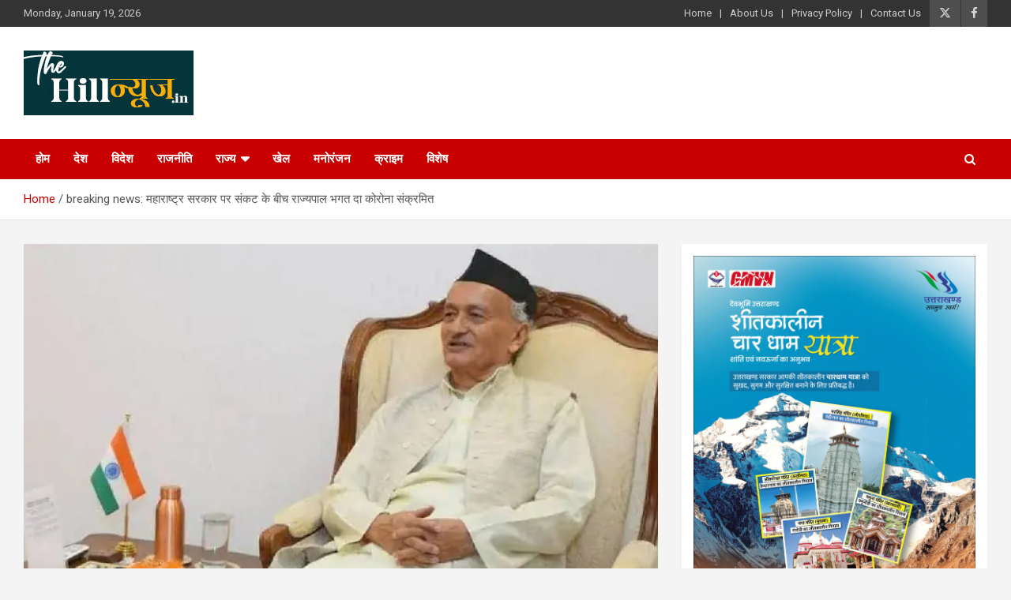

--- FILE ---
content_type: text/html; charset=UTF-8
request_url: https://thehillnews.in/archives/13209
body_size: 15098
content:
<!-- Google tag (gtag.js) -->
<script async src="https://www.googletagmanager.com/gtag/js?id=G-Y482WDCZKG"></script>
<script>
  window.dataLayer = window.dataLayer || [];
  function gtag(){dataLayer.push(arguments);}
  gtag('js', new Date());

  gtag('config', 'G-Y482WDCZKG');
</script>
<!doctype html>
<html lang="en">
<head>
	<meta charset="UTF-8">
	<meta name="viewport" content="width=device-width, initial-scale=1, shrink-to-fit=no">
	<link rel="profile" href="https://gmpg.org/xfn/11">

	<title>breaking news: महाराष्ट्र सरकार पर संकट के बीच राज्यपाल भगत दा कोरोना संक्रमित &#8211; The Hill News</title>
<meta name='robots' content='max-image-preview:large' />
	<style>img:is([sizes="auto" i], [sizes^="auto," i]) { contain-intrinsic-size: 3000px 1500px }</style>
	<link rel='dns-prefetch' href='//platform-api.sharethis.com' />
<link rel='dns-prefetch' href='//stats.wp.com' />
<link rel='dns-prefetch' href='//fonts.googleapis.com' />
<link rel='preconnect' href='//c0.wp.com' />
<link rel="alternate" type="application/rss+xml" title="The Hill News &raquo; Feed" href="https://thehillnews.in/feed" />
<link rel="alternate" type="application/rss+xml" title="The Hill News &raquo; Comments Feed" href="https://thehillnews.in/comments/feed" />
<link rel="alternate" type="application/rss+xml" title="The Hill News &raquo; breaking news: महाराष्ट्र सरकार पर संकट के बीच राज्यपाल भगत दा कोरोना संक्रमित Comments Feed" href="https://thehillnews.in/archives/13209/feed" />
<script type="text/javascript">
/* <![CDATA[ */
window._wpemojiSettings = {"baseUrl":"https:\/\/s.w.org\/images\/core\/emoji\/16.0.1\/72x72\/","ext":".png","svgUrl":"https:\/\/s.w.org\/images\/core\/emoji\/16.0.1\/svg\/","svgExt":".svg","source":{"concatemoji":"https:\/\/thehillnews.in\/wp-includes\/js\/wp-emoji-release.min.js?ver=6.8.3"}};
/*! This file is auto-generated */
!function(s,n){var o,i,e;function c(e){try{var t={supportTests:e,timestamp:(new Date).valueOf()};sessionStorage.setItem(o,JSON.stringify(t))}catch(e){}}function p(e,t,n){e.clearRect(0,0,e.canvas.width,e.canvas.height),e.fillText(t,0,0);var t=new Uint32Array(e.getImageData(0,0,e.canvas.width,e.canvas.height).data),a=(e.clearRect(0,0,e.canvas.width,e.canvas.height),e.fillText(n,0,0),new Uint32Array(e.getImageData(0,0,e.canvas.width,e.canvas.height).data));return t.every(function(e,t){return e===a[t]})}function u(e,t){e.clearRect(0,0,e.canvas.width,e.canvas.height),e.fillText(t,0,0);for(var n=e.getImageData(16,16,1,1),a=0;a<n.data.length;a++)if(0!==n.data[a])return!1;return!0}function f(e,t,n,a){switch(t){case"flag":return n(e,"\ud83c\udff3\ufe0f\u200d\u26a7\ufe0f","\ud83c\udff3\ufe0f\u200b\u26a7\ufe0f")?!1:!n(e,"\ud83c\udde8\ud83c\uddf6","\ud83c\udde8\u200b\ud83c\uddf6")&&!n(e,"\ud83c\udff4\udb40\udc67\udb40\udc62\udb40\udc65\udb40\udc6e\udb40\udc67\udb40\udc7f","\ud83c\udff4\u200b\udb40\udc67\u200b\udb40\udc62\u200b\udb40\udc65\u200b\udb40\udc6e\u200b\udb40\udc67\u200b\udb40\udc7f");case"emoji":return!a(e,"\ud83e\udedf")}return!1}function g(e,t,n,a){var r="undefined"!=typeof WorkerGlobalScope&&self instanceof WorkerGlobalScope?new OffscreenCanvas(300,150):s.createElement("canvas"),o=r.getContext("2d",{willReadFrequently:!0}),i=(o.textBaseline="top",o.font="600 32px Arial",{});return e.forEach(function(e){i[e]=t(o,e,n,a)}),i}function t(e){var t=s.createElement("script");t.src=e,t.defer=!0,s.head.appendChild(t)}"undefined"!=typeof Promise&&(o="wpEmojiSettingsSupports",i=["flag","emoji"],n.supports={everything:!0,everythingExceptFlag:!0},e=new Promise(function(e){s.addEventListener("DOMContentLoaded",e,{once:!0})}),new Promise(function(t){var n=function(){try{var e=JSON.parse(sessionStorage.getItem(o));if("object"==typeof e&&"number"==typeof e.timestamp&&(new Date).valueOf()<e.timestamp+604800&&"object"==typeof e.supportTests)return e.supportTests}catch(e){}return null}();if(!n){if("undefined"!=typeof Worker&&"undefined"!=typeof OffscreenCanvas&&"undefined"!=typeof URL&&URL.createObjectURL&&"undefined"!=typeof Blob)try{var e="postMessage("+g.toString()+"("+[JSON.stringify(i),f.toString(),p.toString(),u.toString()].join(",")+"));",a=new Blob([e],{type:"text/javascript"}),r=new Worker(URL.createObjectURL(a),{name:"wpTestEmojiSupports"});return void(r.onmessage=function(e){c(n=e.data),r.terminate(),t(n)})}catch(e){}c(n=g(i,f,p,u))}t(n)}).then(function(e){for(var t in e)n.supports[t]=e[t],n.supports.everything=n.supports.everything&&n.supports[t],"flag"!==t&&(n.supports.everythingExceptFlag=n.supports.everythingExceptFlag&&n.supports[t]);n.supports.everythingExceptFlag=n.supports.everythingExceptFlag&&!n.supports.flag,n.DOMReady=!1,n.readyCallback=function(){n.DOMReady=!0}}).then(function(){return e}).then(function(){var e;n.supports.everything||(n.readyCallback(),(e=n.source||{}).concatemoji?t(e.concatemoji):e.wpemoji&&e.twemoji&&(t(e.twemoji),t(e.wpemoji)))}))}((window,document),window._wpemojiSettings);
/* ]]> */
</script>
<style id='wp-emoji-styles-inline-css' type='text/css'>

	img.wp-smiley, img.emoji {
		display: inline !important;
		border: none !important;
		box-shadow: none !important;
		height: 1em !important;
		width: 1em !important;
		margin: 0 0.07em !important;
		vertical-align: -0.1em !important;
		background: none !important;
		padding: 0 !important;
	}
</style>
<link rel='stylesheet' id='wp-block-library-css' href='https://c0.wp.com/c/6.8.3/wp-includes/css/dist/block-library/style.min.css' type='text/css' media='all' />
<style id='classic-theme-styles-inline-css' type='text/css'>
/*! This file is auto-generated */
.wp-block-button__link{color:#fff;background-color:#32373c;border-radius:9999px;box-shadow:none;text-decoration:none;padding:calc(.667em + 2px) calc(1.333em + 2px);font-size:1.125em}.wp-block-file__button{background:#32373c;color:#fff;text-decoration:none}
</style>
<link rel='stylesheet' id='mediaelement-css' href='https://c0.wp.com/c/6.8.3/wp-includes/js/mediaelement/mediaelementplayer-legacy.min.css' type='text/css' media='all' />
<link rel='stylesheet' id='wp-mediaelement-css' href='https://c0.wp.com/c/6.8.3/wp-includes/js/mediaelement/wp-mediaelement.min.css' type='text/css' media='all' />
<style id='jetpack-sharing-buttons-style-inline-css' type='text/css'>
.jetpack-sharing-buttons__services-list{display:flex;flex-direction:row;flex-wrap:wrap;gap:0;list-style-type:none;margin:5px;padding:0}.jetpack-sharing-buttons__services-list.has-small-icon-size{font-size:12px}.jetpack-sharing-buttons__services-list.has-normal-icon-size{font-size:16px}.jetpack-sharing-buttons__services-list.has-large-icon-size{font-size:24px}.jetpack-sharing-buttons__services-list.has-huge-icon-size{font-size:36px}@media print{.jetpack-sharing-buttons__services-list{display:none!important}}.editor-styles-wrapper .wp-block-jetpack-sharing-buttons{gap:0;padding-inline-start:0}ul.jetpack-sharing-buttons__services-list.has-background{padding:1.25em 2.375em}
</style>
<style id='global-styles-inline-css' type='text/css'>
:root{--wp--preset--aspect-ratio--square: 1;--wp--preset--aspect-ratio--4-3: 4/3;--wp--preset--aspect-ratio--3-4: 3/4;--wp--preset--aspect-ratio--3-2: 3/2;--wp--preset--aspect-ratio--2-3: 2/3;--wp--preset--aspect-ratio--16-9: 16/9;--wp--preset--aspect-ratio--9-16: 9/16;--wp--preset--color--black: #000000;--wp--preset--color--cyan-bluish-gray: #abb8c3;--wp--preset--color--white: #ffffff;--wp--preset--color--pale-pink: #f78da7;--wp--preset--color--vivid-red: #cf2e2e;--wp--preset--color--luminous-vivid-orange: #ff6900;--wp--preset--color--luminous-vivid-amber: #fcb900;--wp--preset--color--light-green-cyan: #7bdcb5;--wp--preset--color--vivid-green-cyan: #00d084;--wp--preset--color--pale-cyan-blue: #8ed1fc;--wp--preset--color--vivid-cyan-blue: #0693e3;--wp--preset--color--vivid-purple: #9b51e0;--wp--preset--gradient--vivid-cyan-blue-to-vivid-purple: linear-gradient(135deg,rgba(6,147,227,1) 0%,rgb(155,81,224) 100%);--wp--preset--gradient--light-green-cyan-to-vivid-green-cyan: linear-gradient(135deg,rgb(122,220,180) 0%,rgb(0,208,130) 100%);--wp--preset--gradient--luminous-vivid-amber-to-luminous-vivid-orange: linear-gradient(135deg,rgba(252,185,0,1) 0%,rgba(255,105,0,1) 100%);--wp--preset--gradient--luminous-vivid-orange-to-vivid-red: linear-gradient(135deg,rgba(255,105,0,1) 0%,rgb(207,46,46) 100%);--wp--preset--gradient--very-light-gray-to-cyan-bluish-gray: linear-gradient(135deg,rgb(238,238,238) 0%,rgb(169,184,195) 100%);--wp--preset--gradient--cool-to-warm-spectrum: linear-gradient(135deg,rgb(74,234,220) 0%,rgb(151,120,209) 20%,rgb(207,42,186) 40%,rgb(238,44,130) 60%,rgb(251,105,98) 80%,rgb(254,248,76) 100%);--wp--preset--gradient--blush-light-purple: linear-gradient(135deg,rgb(255,206,236) 0%,rgb(152,150,240) 100%);--wp--preset--gradient--blush-bordeaux: linear-gradient(135deg,rgb(254,205,165) 0%,rgb(254,45,45) 50%,rgb(107,0,62) 100%);--wp--preset--gradient--luminous-dusk: linear-gradient(135deg,rgb(255,203,112) 0%,rgb(199,81,192) 50%,rgb(65,88,208) 100%);--wp--preset--gradient--pale-ocean: linear-gradient(135deg,rgb(255,245,203) 0%,rgb(182,227,212) 50%,rgb(51,167,181) 100%);--wp--preset--gradient--electric-grass: linear-gradient(135deg,rgb(202,248,128) 0%,rgb(113,206,126) 100%);--wp--preset--gradient--midnight: linear-gradient(135deg,rgb(2,3,129) 0%,rgb(40,116,252) 100%);--wp--preset--font-size--small: 13px;--wp--preset--font-size--medium: 20px;--wp--preset--font-size--large: 36px;--wp--preset--font-size--x-large: 42px;--wp--preset--spacing--20: 0.44rem;--wp--preset--spacing--30: 0.67rem;--wp--preset--spacing--40: 1rem;--wp--preset--spacing--50: 1.5rem;--wp--preset--spacing--60: 2.25rem;--wp--preset--spacing--70: 3.38rem;--wp--preset--spacing--80: 5.06rem;--wp--preset--shadow--natural: 6px 6px 9px rgba(0, 0, 0, 0.2);--wp--preset--shadow--deep: 12px 12px 50px rgba(0, 0, 0, 0.4);--wp--preset--shadow--sharp: 6px 6px 0px rgba(0, 0, 0, 0.2);--wp--preset--shadow--outlined: 6px 6px 0px -3px rgba(255, 255, 255, 1), 6px 6px rgba(0, 0, 0, 1);--wp--preset--shadow--crisp: 6px 6px 0px rgba(0, 0, 0, 1);}:where(.is-layout-flex){gap: 0.5em;}:where(.is-layout-grid){gap: 0.5em;}body .is-layout-flex{display: flex;}.is-layout-flex{flex-wrap: wrap;align-items: center;}.is-layout-flex > :is(*, div){margin: 0;}body .is-layout-grid{display: grid;}.is-layout-grid > :is(*, div){margin: 0;}:where(.wp-block-columns.is-layout-flex){gap: 2em;}:where(.wp-block-columns.is-layout-grid){gap: 2em;}:where(.wp-block-post-template.is-layout-flex){gap: 1.25em;}:where(.wp-block-post-template.is-layout-grid){gap: 1.25em;}.has-black-color{color: var(--wp--preset--color--black) !important;}.has-cyan-bluish-gray-color{color: var(--wp--preset--color--cyan-bluish-gray) !important;}.has-white-color{color: var(--wp--preset--color--white) !important;}.has-pale-pink-color{color: var(--wp--preset--color--pale-pink) !important;}.has-vivid-red-color{color: var(--wp--preset--color--vivid-red) !important;}.has-luminous-vivid-orange-color{color: var(--wp--preset--color--luminous-vivid-orange) !important;}.has-luminous-vivid-amber-color{color: var(--wp--preset--color--luminous-vivid-amber) !important;}.has-light-green-cyan-color{color: var(--wp--preset--color--light-green-cyan) !important;}.has-vivid-green-cyan-color{color: var(--wp--preset--color--vivid-green-cyan) !important;}.has-pale-cyan-blue-color{color: var(--wp--preset--color--pale-cyan-blue) !important;}.has-vivid-cyan-blue-color{color: var(--wp--preset--color--vivid-cyan-blue) !important;}.has-vivid-purple-color{color: var(--wp--preset--color--vivid-purple) !important;}.has-black-background-color{background-color: var(--wp--preset--color--black) !important;}.has-cyan-bluish-gray-background-color{background-color: var(--wp--preset--color--cyan-bluish-gray) !important;}.has-white-background-color{background-color: var(--wp--preset--color--white) !important;}.has-pale-pink-background-color{background-color: var(--wp--preset--color--pale-pink) !important;}.has-vivid-red-background-color{background-color: var(--wp--preset--color--vivid-red) !important;}.has-luminous-vivid-orange-background-color{background-color: var(--wp--preset--color--luminous-vivid-orange) !important;}.has-luminous-vivid-amber-background-color{background-color: var(--wp--preset--color--luminous-vivid-amber) !important;}.has-light-green-cyan-background-color{background-color: var(--wp--preset--color--light-green-cyan) !important;}.has-vivid-green-cyan-background-color{background-color: var(--wp--preset--color--vivid-green-cyan) !important;}.has-pale-cyan-blue-background-color{background-color: var(--wp--preset--color--pale-cyan-blue) !important;}.has-vivid-cyan-blue-background-color{background-color: var(--wp--preset--color--vivid-cyan-blue) !important;}.has-vivid-purple-background-color{background-color: var(--wp--preset--color--vivid-purple) !important;}.has-black-border-color{border-color: var(--wp--preset--color--black) !important;}.has-cyan-bluish-gray-border-color{border-color: var(--wp--preset--color--cyan-bluish-gray) !important;}.has-white-border-color{border-color: var(--wp--preset--color--white) !important;}.has-pale-pink-border-color{border-color: var(--wp--preset--color--pale-pink) !important;}.has-vivid-red-border-color{border-color: var(--wp--preset--color--vivid-red) !important;}.has-luminous-vivid-orange-border-color{border-color: var(--wp--preset--color--luminous-vivid-orange) !important;}.has-luminous-vivid-amber-border-color{border-color: var(--wp--preset--color--luminous-vivid-amber) !important;}.has-light-green-cyan-border-color{border-color: var(--wp--preset--color--light-green-cyan) !important;}.has-vivid-green-cyan-border-color{border-color: var(--wp--preset--color--vivid-green-cyan) !important;}.has-pale-cyan-blue-border-color{border-color: var(--wp--preset--color--pale-cyan-blue) !important;}.has-vivid-cyan-blue-border-color{border-color: var(--wp--preset--color--vivid-cyan-blue) !important;}.has-vivid-purple-border-color{border-color: var(--wp--preset--color--vivid-purple) !important;}.has-vivid-cyan-blue-to-vivid-purple-gradient-background{background: var(--wp--preset--gradient--vivid-cyan-blue-to-vivid-purple) !important;}.has-light-green-cyan-to-vivid-green-cyan-gradient-background{background: var(--wp--preset--gradient--light-green-cyan-to-vivid-green-cyan) !important;}.has-luminous-vivid-amber-to-luminous-vivid-orange-gradient-background{background: var(--wp--preset--gradient--luminous-vivid-amber-to-luminous-vivid-orange) !important;}.has-luminous-vivid-orange-to-vivid-red-gradient-background{background: var(--wp--preset--gradient--luminous-vivid-orange-to-vivid-red) !important;}.has-very-light-gray-to-cyan-bluish-gray-gradient-background{background: var(--wp--preset--gradient--very-light-gray-to-cyan-bluish-gray) !important;}.has-cool-to-warm-spectrum-gradient-background{background: var(--wp--preset--gradient--cool-to-warm-spectrum) !important;}.has-blush-light-purple-gradient-background{background: var(--wp--preset--gradient--blush-light-purple) !important;}.has-blush-bordeaux-gradient-background{background: var(--wp--preset--gradient--blush-bordeaux) !important;}.has-luminous-dusk-gradient-background{background: var(--wp--preset--gradient--luminous-dusk) !important;}.has-pale-ocean-gradient-background{background: var(--wp--preset--gradient--pale-ocean) !important;}.has-electric-grass-gradient-background{background: var(--wp--preset--gradient--electric-grass) !important;}.has-midnight-gradient-background{background: var(--wp--preset--gradient--midnight) !important;}.has-small-font-size{font-size: var(--wp--preset--font-size--small) !important;}.has-medium-font-size{font-size: var(--wp--preset--font-size--medium) !important;}.has-large-font-size{font-size: var(--wp--preset--font-size--large) !important;}.has-x-large-font-size{font-size: var(--wp--preset--font-size--x-large) !important;}
:where(.wp-block-post-template.is-layout-flex){gap: 1.25em;}:where(.wp-block-post-template.is-layout-grid){gap: 1.25em;}
:where(.wp-block-columns.is-layout-flex){gap: 2em;}:where(.wp-block-columns.is-layout-grid){gap: 2em;}
:root :where(.wp-block-pullquote){font-size: 1.5em;line-height: 1.6;}
</style>
<link rel='stylesheet' id='pj-news-ticker-css' href='https://thehillnews.in/wp-content/plugins/pj-news-ticker/public/css/pj-news-ticker.css?ver=1.9.8' type='text/css' media='all' />
<link rel='stylesheet' id='share-this-share-buttons-sticky-css' href='https://thehillnews.in/wp-content/plugins/sharethis-share-buttons/css/mu-style.css?ver=1755259365' type='text/css' media='all' />
<link rel='stylesheet' id='ssb-front-css-css' href='https://thehillnews.in/wp-content/plugins/simple-social-buttons/assets/css/front.css?ver=6.2.0' type='text/css' media='all' />
<link rel='stylesheet' id='bootstrap-style-css' href='https://thehillnews.in/wp-content/themes/newscard/assets/library/bootstrap/css/bootstrap.min.css?ver=4.0.0' type='text/css' media='all' />
<link rel='stylesheet' id='font-awesome-style-css' href='https://thehillnews.in/wp-content/themes/newscard/assets/library/font-awesome/css/all.min.css?ver=6.8.3' type='text/css' media='all' />
<link rel='stylesheet' id='newscard-google-fonts-css' href='//fonts.googleapis.com/css?family=Roboto%3A100%2C300%2C300i%2C400%2C400i%2C500%2C500i%2C700%2C700i&#038;ver=6.8.3' type='text/css' media='all' />
<link rel='stylesheet' id='newscard-style-css' href='https://thehillnews.in/wp-content/themes/newscard/style.css?ver=6.8.3' type='text/css' media='all' />
<link rel='stylesheet' id='jannah-extensions-shortcodes-styles-css' href='https://thehillnews.in/wp-content/plugins/jannah-extensions/shortcodes/assets/style.css?ver=6.8.3' type='text/css' media='all' />
<script type="text/javascript" src="https://c0.wp.com/c/6.8.3/wp-includes/js/jquery/jquery.min.js" id="jquery-core-js"></script>
<script type="text/javascript" src="https://c0.wp.com/c/6.8.3/wp-includes/js/jquery/jquery-migrate.min.js" id="jquery-migrate-js"></script>
<script type="text/javascript" id="jquery-js-after">
/* <![CDATA[ */
jQuery(document).ready(function() {
	jQuery(".aefc14a903ec6c068399fa65adde72c2").click(function() {
		jQuery.post(
			"https://thehillnews.in/wp-admin/admin-ajax.php", {
				"action": "quick_adsense_onpost_ad_click",
				"quick_adsense_onpost_ad_index": jQuery(this).attr("data-index"),
				"quick_adsense_nonce": "7a6fd1c7d6",
			}, function(response) { }
		);
	});
});
/* ]]> */
</script>
<script type="text/javascript" src="https://thehillnews.in/wp-content/plugins/pj-news-ticker/public/js/pj-news-ticker.js?ver=1.9.8" id="pj-news-ticker-js"></script>
<script type="text/javascript" src="//platform-api.sharethis.com/js/sharethis.js?ver=2.3.6#property=680f58c8bc16930012086041&amp;product=-buttons&amp;source=sharethis-share-buttons-wordpress" id="share-this-share-buttons-mu-js"></script>
<!--[if lt IE 9]>
<script type="text/javascript" src="https://thehillnews.in/wp-content/themes/newscard/assets/js/html5.js?ver=3.7.3" id="html5-js"></script>
<![endif]-->
<link rel="https://api.w.org/" href="https://thehillnews.in/wp-json/" /><link rel="alternate" title="JSON" type="application/json" href="https://thehillnews.in/wp-json/wp/v2/posts/13209" /><link rel="EditURI" type="application/rsd+xml" title="RSD" href="https://thehillnews.in/xmlrpc.php?rsd" />
<meta name="generator" content="WordPress 6.8.3" />
<link rel="canonical" href="https://thehillnews.in/archives/13209" />
<link rel='shortlink' href='https://thehillnews.in/?p=13209' />
<link rel="alternate" title="oEmbed (JSON)" type="application/json+oembed" href="https://thehillnews.in/wp-json/oembed/1.0/embed?url=https%3A%2F%2Fthehillnews.in%2Farchives%2F13209" />
<link rel="alternate" title="oEmbed (XML)" type="text/xml+oembed" href="https://thehillnews.in/wp-json/oembed/1.0/embed?url=https%3A%2F%2Fthehillnews.in%2Farchives%2F13209&#038;format=xml" />
 <style media="screen">

		.simplesocialbuttons.simplesocialbuttons_inline .ssb-fb-like, .simplesocialbuttons.simplesocialbuttons_inline amp-facebook-like {
	  margin: ;
	}
		 /*inline margin*/
	
		.simplesocialbuttons.simplesocialbuttons_inline.simplesocial-simple-round button{
	  margin: ;
	}
	
	
	
	
	
			 /*margin-digbar*/

	
	
	
	
	
	
	
</style>

<!-- Open Graph Meta Tags generated by Simple Social Buttons 6.2.0 -->
<meta property="og:title" content="breaking news: महाराष्ट्र सरकार पर संकट के बीच राज्यपाल भगत दा कोरोना संक्रमित - The Hill News" />
<meta property="og:type" content="article" />
<meta property="og:description" content="&#2342;&#2375;&#2361;&#2352;&#2366;&#2342;&#2370;&#2344;&#2404;&nbsp; &#2313;&#2340;&#2381;&#2340;&#2352;&#2366;&#2326;&#2306;&#2337; &#2325;&#2375; &#2346;&#2370;&#2352;&#2381;&#2357; &#2360;&#2368;&#2319;&#2350; &#2324;&#2352; &#2350;&#2361;&#2366;&#2352;&#2366;&#2359;&#2381;&#2335;&#2381;&#2352; &#2325;&#2375; &#2352;&#2366;&#2332;&#2381;&#2351;&#2346;&#2366;&#2354; &#2349;&#2327;&#2340; &#2360;&#2367;&#2306;&#2361; &#2325;&#2379;&#2358;&#2381;&#2351;&#2366;&#2352;&#2368; &#2309;&#2360;&#2381;&#2346;&#2340;&#2366;&#2354; &#2350;&#2375;&#2306; &#2349;&#2352;&#2381;&#2340;&#2368; &#2313;&#2344;&#2350;&#2375; &#2325;&#2379;&#2352;&#2379;&#2344;&#2366; &#2325;&#2375; &#2354;&#2325;&#2381;&#2359;&#2339; &#2350;&#2367;&#2354;&#2375; &#2320;&#2360;&#2375; &#2361;&#2366;&#2354;&#2366;&#2306;&#2325;&#2367; &#2319;&#2361;&#2340;&#2367;&#2351;&#2366;&#2340;&#2344; &#2313;&#2344;&#2381;&#2361;&#2375;&#2306; &#2309;&#2360;&#2381;&#2346;&#2340;&#2366;&#2354; &#2350;&#2375;&#2306; &#2349;&#2352;&#2381;&#2340;&#2368; &#2325;&#2352;&#2366;&#2351;&#2366; &#2327;&#2351;&#2366; &#2361;&#2376;&#2306;&#2404; &#2350;&#2361;&#2366;&#2352;&#2366;&#2359;&#2381;&#2335;&#2381;&#2352; &#2350;&#2375;&#2306; &#2358;&#2367;&#2357;&#2360;&#2375;&#2357;&#2366;, &#2325;&#2366;&#2306;&#2327;&#2381;&#2352;&#2375;&#2360; &#2324;&#2352; &#2319;&#2344;&#2360;&#2368;&#2346;&#2368; &#2327;&#2336;&#2348;&#2306;&#2343;&#2344; &#2357;&#2366;&#2354;&#2368; &#2360;&#2352;&#2325;&#2366;&#2352; &#2346;&#2352; &#2360;&#2306;&#2325;&#2335; &#2325;&#2375; &#2348;&#2366;&#2342;&#2354; &#2350;&#2306;&#2337;&#2352;&#2366; &#2352;&#2361;&#2375; &#2361;&#2376;&#2306;&#2404; &#2358;&#2367;&#2357;&#2360;&#2375;&#2344;&#2366; &#2344;&#2375; &#2360;&#2352;&#2325;&#2366;&#2352; &#2349;&#2306;&#2327; &#2325;&#2352;&#2344;&#2375; &#2325;&#2375; &#2360;&#2306;&#2325;&#2375;&#2340; &#2342;&#2375; &#2342;&#2367;&#2351;&#2375; &#2361;&#2376;&#2306;&#2404; &#2311;&#2360; &#2348;&#2368;&#2330; &#2352;&#2366;&#2332;&#2381;&#2351;&#2346;&#2366;&#2354; &#2325;&#2366;&hellip;" />
<meta property="og:url" content="https://thehillnews.in/archives/13209" />
<meta property="og:site_name" content="The Hill News" />
<meta property="og:image" content="https://thehillnews.in/wp-content/uploads/2022/06/images-61.webp" />
<meta name="twitter:card" content="summary_large_image" />
<meta name="twitter:description" content="&#2342;&#2375;&#2361;&#2352;&#2366;&#2342;&#2370;&#2344;&#2404;&nbsp; &#2313;&#2340;&#2381;&#2340;&#2352;&#2366;&#2326;&#2306;&#2337; &#2325;&#2375; &#2346;&#2370;&#2352;&#2381;&#2357; &#2360;&#2368;&#2319;&#2350; &#2324;&#2352; &#2350;&#2361;&#2366;&#2352;&#2366;&#2359;&#2381;&#2335;&#2381;&#2352; &#2325;&#2375; &#2352;&#2366;&#2332;&#2381;&#2351;&#2346;&#2366;&#2354; &#2349;&#2327;&#2340; &#2360;&#2367;&#2306;&#2361; &#2325;&#2379;&#2358;&#2381;&#2351;&#2366;&#2352;&#2368; &#2309;&#2360;&#2381;&#2346;&#2340;&#2366;&#2354; &#2350;&#2375;&#2306; &#2349;&#2352;&#2381;&#2340;&#2368; &#2313;&#2344;&#2350;&#2375; &#2325;&#2379;&#2352;&#2379;&#2344;&#2366; &#2325;&#2375; &#2354;&#2325;&#2381;&#2359;&#2339; &#2350;&#2367;&#2354;&#2375; &#2320;&#2360;&#2375; &#2361;&#2366;&#2354;&#2366;&#2306;&#2325;&#2367; &#2319;&#2361;&#2340;&#2367;&#2351;&#2366;&#2340;&#2344; &#2313;&#2344;&#2381;&#2361;&#2375;&#2306; &#2309;&#2360;&#2381;&#2346;&#2340;&#2366;&#2354; &#2350;&#2375;&#2306; &#2349;&#2352;&#2381;&#2340;&#2368; &#2325;&#2352;&#2366;&#2351;&#2366; &#2327;&#2351;&#2366; &#2361;&#2376;&#2306;&#2404; &#2350;&#2361;&#2366;&#2352;&#2366;&#2359;&#2381;&#2335;&#2381;&#2352; &#2350;&#2375;&#2306; &#2358;&#2367;&#2357;&#2360;&#2375;&#2357;&#2366;, &#2325;&#2366;&#2306;&#2327;&#2381;&#2352;&#2375;&#2360; &#2324;&#2352; &#2319;&#2344;&#2360;&#2368;&#2346;&#2368; &#2327;&#2336;&#2348;&#2306;&#2343;&#2344; &#2357;&#2366;&#2354;&#2368; &#2360;&#2352;&#2325;&#2366;&#2352; &#2346;&#2352; &#2360;&#2306;&#2325;&#2335; &#2325;&#2375; &#2348;&#2366;&#2342;&#2354; &#2350;&#2306;&#2337;&#2352;&#2366; &#2352;&#2361;&#2375; &#2361;&#2376;&#2306;&#2404; &#2358;&#2367;&#2357;&#2360;&#2375;&#2344;&#2366; &#2344;&#2375; &#2360;&#2352;&#2325;&#2366;&#2352; &#2349;&#2306;&#2327; &#2325;&#2352;&#2344;&#2375; &#2325;&#2375; &#2360;&#2306;&#2325;&#2375;&#2340; &#2342;&#2375; &#2342;&#2367;&#2351;&#2375; &#2361;&#2376;&#2306;&#2404; &#2311;&#2360; &#2348;&#2368;&#2330; &#2352;&#2366;&#2332;&#2381;&#2351;&#2346;&#2366;&#2354; &#2325;&#2366;&hellip;" />
<meta name="twitter:title" content="breaking news: महाराष्ट्र सरकार पर संकट के बीच राज्यपाल भगत दा कोरोना संक्रमित - The Hill News" />
<meta property="twitter:image" content="https://thehillnews.in/wp-content/uploads/2022/06/images-61.webp" />
	<style>img#wpstats{display:none}</style>
		<link rel="pingback" href="https://thehillnews.in/xmlrpc.php">      <meta name="onesignal" content="wordpress-plugin"/>
            <script>

      window.OneSignalDeferred = window.OneSignalDeferred || [];

      OneSignalDeferred.push(function(OneSignal) {
        var oneSignal_options = {};
        window._oneSignalInitOptions = oneSignal_options;

        oneSignal_options['serviceWorkerParam'] = { scope: '/wp-content/plugins/onesignal-free-web-push-notifications/sdk_files/push/onesignal/' };
oneSignal_options['serviceWorkerPath'] = 'OneSignalSDKWorker.js';

        OneSignal.Notifications.setDefaultUrl("https://thehillnews.in");

        oneSignal_options['wordpress'] = true;
oneSignal_options['appId'] = '35e2aa56-d0e5-44bf-b175-4624f0502cd0';
oneSignal_options['allowLocalhostAsSecureOrigin'] = true;
oneSignal_options['welcomeNotification'] = { };
oneSignal_options['welcomeNotification']['title'] = "";
oneSignal_options['welcomeNotification']['message'] = "";
oneSignal_options['path'] = "https://thehillnews.in/wp-content/plugins/onesignal-free-web-push-notifications/sdk_files/";
oneSignal_options['promptOptions'] = { };
oneSignal_options['notifyButton'] = { };
oneSignal_options['notifyButton']['enable'] = true;
oneSignal_options['notifyButton']['position'] = 'bottom-right';
oneSignal_options['notifyButton']['theme'] = 'default';
oneSignal_options['notifyButton']['size'] = 'medium';
oneSignal_options['notifyButton']['showCredit'] = true;
oneSignal_options['notifyButton']['text'] = {};
              OneSignal.init(window._oneSignalInitOptions);
                    });

      function documentInitOneSignal() {
        var oneSignal_elements = document.getElementsByClassName("OneSignal-prompt");

        var oneSignalLinkClickHandler = function(event) { OneSignal.Notifications.requestPermission(); event.preventDefault(); };        for(var i = 0; i < oneSignal_elements.length; i++)
          oneSignal_elements[i].addEventListener('click', oneSignalLinkClickHandler, false);
      }

      if (document.readyState === 'complete') {
           documentInitOneSignal();
      }
      else {
           window.addEventListener("load", function(event){
               documentInitOneSignal();
          });
      }
    </script>
<meta name="generator" content="Powered by WPBakery Page Builder - drag and drop page builder for WordPress."/>
		<style type="text/css">
					.site-title,
			.site-description {
				position: absolute;
				clip: rect(1px, 1px, 1px, 1px);
			}
				</style>
		<link rel='stylesheet' id='bf-minifed-css-1' href='https://thehillnews.in/wp-content/bs-booster-cache/0d28430309be1bb37355cec84b6b34ab.css' type='text/css' media='all' />
<link rel='stylesheet' id='1.5-1767253772' href='https://thehillnews.in/wp-content/bs-booster-cache/64ee33924fb31b531b304667a5104bbf.css' type='text/css' media='all' />

<!-- Jetpack Open Graph Tags -->
<meta property="og:type" content="article" />
<meta property="og:title" content="breaking news: महाराष्ट्र सरकार पर संकट के बीच राज्यपाल भगत दा कोरोना संक्रमित" />
<meta property="og:url" content="https://thehillnews.in/archives/13209" />
<meta property="og:description" content="&#2342;&#2375;&#2361;&#2352;&#2366;&#2342;&#2370;&#2344;&#2404;&nbsp; &#2313;&#2340;&#2381;&#2340;&#2352;&#2366;&#2326;&#2306;&#2337; &#2325;&#2375; &#2346;&#2370;&#2352;&#2381;&#2357; &#2360;&amp;#236…" />
<meta property="article:published_time" content="2022-06-22T07:53:07+00:00" />
<meta property="article:modified_time" content="2022-06-22T07:53:07+00:00" />
<meta property="og:site_name" content="The Hill News" />
<meta property="og:image" content="https://thehillnews.in/wp-content/uploads/2022/06/images-61.webp" />
<meta property="og:image:width" content="739" />
<meta property="og:image:height" content="415" />
<meta property="og:image:alt" content="" />
<meta name="twitter:text:title" content="breaking news: महाराष्ट्र सरकार पर संकट के बीच राज्यपाल भगत दा कोरोना संक्रमित" />
<meta name="twitter:image" content="https://thehillnews.in/wp-content/uploads/2022/06/images-61.webp?w=640" />
<meta name="twitter:card" content="summary_large_image" />

<!-- End Jetpack Open Graph Tags -->
<noscript><style> .wpb_animate_when_almost_visible { opacity: 1; }</style></noscript></head>

<body data-rsssl=1 class="wp-singular post-template-default single single-post postid-13209 single-format-standard wp-custom-logo wp-theme-newscard theme-body wpb-js-composer js-comp-ver-6.6.0 vc_responsive">

<div id="page" class="site">
	<a class="skip-link screen-reader-text" href="#content">Skip to content</a>
	
	<header id="masthead" class="site-header">
					<div class="info-bar infobar-links-on">
				<div class="container">
					<div class="row gutter-10">
						<div class="col col-sm contact-section">
							<div class="date">
								<ul><li>Monday, January 19, 2026</li></ul>
							</div>
						</div><!-- .contact-section -->

													<div class="col-auto social-profiles order-md-3">
								
		<ul class="clearfix">
							<li><a target="_blank" rel="noopener noreferrer" href="https://twitter.com/thehill_news"></a></li>
							<li><a target="_blank" rel="noopener noreferrer" href="https://www.facebook.com/thehillnewsindia"></a></li>
					</ul>
								</div><!-- .social-profile -->
													<div class="col-md-auto infobar-links order-md-2">
								<button class="infobar-links-menu-toggle">Responsive Menu</button>
								<ul class="clearfix"><li id="menu-item-16171" class="menu-item menu-item-type-post_type menu-item-object-page menu-item-home menu-item-16171"><a href="https://thehillnews.in/">Home</a></li>
<li id="menu-item-134" class="menu-item menu-item-type-post_type menu-item-object-page menu-item-134"><a href="https://thehillnews.in/about-us">About Us</a></li>
<li id="menu-item-133" class="menu-item menu-item-type-post_type menu-item-object-page menu-item-privacy-policy menu-item-133"><a rel="privacy-policy" href="https://thehillnews.in/privacy-policy">Privacy Policy</a></li>
<li id="menu-item-135" class="menu-item menu-item-type-post_type menu-item-object-page menu-item-135"><a href="https://thehillnews.in/contact-us">Contact Us</a></li>
</ul>							</div><!-- .infobar-links -->
											</div><!-- .row -->
          		</div><!-- .container -->
        	</div><!-- .infobar -->
        		<nav class="navbar navbar-expand-lg d-block">
			<div class="navbar-head" >
				<div class="container">
					<div class="row navbar-head-row align-items-center">
						<div class="col-lg-4">
							<div class="site-branding navbar-brand">
								<a href="https://thehillnews.in/" class="custom-logo-link" rel="home"><img width="215" height="82" src="https://thehillnews.in/wp-content/uploads/2023/01/cropped-hill-news-logo.jpg" class="custom-logo" alt="The Hill News" decoding="async" /></a>									<h2 class="site-title"><a href="https://thehillnews.in/" rel="home">The Hill News</a></h2>
															</div><!-- .site-branding .navbar-brand -->
						</div>
											</div><!-- .row -->
				</div><!-- .container -->
			</div><!-- .navbar-head -->
			<div class="navigation-bar">
				<div class="navigation-bar-top">
					<div class="container">
						<button class="navbar-toggler menu-toggle" type="button" data-toggle="collapse" data-target="#navbarCollapse" aria-controls="navbarCollapse" aria-expanded="false" aria-label="Toggle navigation"></button>
						<span class="search-toggle"></span>
					</div><!-- .container -->
					<div class="search-bar">
						<div class="container">
							<div class="search-block off">
								<form action="https://thehillnews.in/" method="get" class="search-form">
	<label class="assistive-text"> Search </label>
	<div class="input-group">
		<input type="search" value="" placeholder="Search" class="form-control s" name="s">
		<div class="input-group-prepend">
			<button class="btn btn-theme">Search</button>
		</div>
	</div>
</form><!-- .search-form -->
							</div><!-- .search-box -->
						</div><!-- .container -->
					</div><!-- .search-bar -->
				</div><!-- .navigation-bar-top -->
				<div class="navbar-main">
					<div class="container">
						<div class="collapse navbar-collapse" id="navbarCollapse">
							<div id="site-navigation" class="main-navigation nav-uppercase" role="navigation">
								<ul class="nav-menu navbar-nav d-lg-block"><li id="menu-item-19413" class="menu-item menu-item-type-post_type menu-item-object-page menu-item-home menu-item-19413"><a href="https://thehillnews.in/">होम</a></li>
<li id="menu-item-108" class="menu-item menu-item-type-taxonomy menu-item-object-category menu-item-108"><a href="https://thehillnews.in/archives/category/%e0%a4%a6%e0%a5%87%e0%a4%b6">देश</a></li>
<li id="menu-item-109" class="menu-item menu-item-type-taxonomy menu-item-object-category menu-item-109"><a href="https://thehillnews.in/archives/category/%e0%a4%b5%e0%a4%bf%e0%a4%a6%e0%a5%87%e0%a4%b6">विदेश</a></li>
<li id="menu-item-111" class="menu-item menu-item-type-taxonomy menu-item-object-category current-post-ancestor current-menu-parent current-post-parent menu-item-111"><a href="https://thehillnews.in/archives/category/%e0%a4%b0%e0%a4%be%e0%a4%9c%e0%a4%a8%e0%a5%80%e0%a4%a4%e0%a4%bf">राजनीति</a></li>
<li id="menu-item-19409" class="menu-item menu-item-type-taxonomy menu-item-object-category menu-item-has-children menu-item-19409"><a href="https://thehillnews.in/archives/category/%e0%a4%b0%e0%a4%be%e0%a4%9c%e0%a5%8d%e0%a4%af">राज्य</a>
<ul class="sub-menu">
	<li id="menu-item-110" class="menu-item menu-item-type-taxonomy menu-item-object-category menu-item-110"><a href="https://thehillnews.in/archives/category/%e0%a4%89%e0%a4%a4%e0%a5%8d%e0%a4%a4%e0%a4%b0%e0%a4%be%e0%a4%96%e0%a4%82%e0%a4%a1">उत्तराखंड</a></li>
	<li id="menu-item-8756" class="menu-item menu-item-type-taxonomy menu-item-object-category menu-item-8756"><a href="https://thehillnews.in/archives/category/%e0%a4%89%e0%a4%a4%e0%a5%8d%e0%a4%a4%e0%a4%b0-%e0%a4%aa%e0%a5%8d%e0%a4%b0%e0%a4%a6%e0%a5%87%e0%a4%b6">उत्तर प्रदेश</a></li>
	<li id="menu-item-8758" class="menu-item menu-item-type-taxonomy menu-item-object-category menu-item-8758"><a href="https://thehillnews.in/archives/category/%e0%a4%b9%e0%a4%bf%e0%a4%ae%e0%a4%be%e0%a4%9a%e0%a4%b2-%e0%a4%aa%e0%a5%8d%e0%a4%b0%e0%a4%a6%e0%a5%87%e0%a4%b6">हिमाचल प्रदेश</a></li>
	<li id="menu-item-19408" class="menu-item menu-item-type-taxonomy menu-item-object-category menu-item-19408"><a href="https://thehillnews.in/archives/category/%e0%a4%aa%e0%a4%82%e0%a4%9c%e0%a4%be%e0%a4%ac">पंजाब</a></li>
</ul>
</li>
<li id="menu-item-112" class="menu-item menu-item-type-taxonomy menu-item-object-category menu-item-112"><a href="https://thehillnews.in/archives/category/%e0%a4%96%e0%a5%87%e0%a4%b2">खेल</a></li>
<li id="menu-item-113" class="menu-item menu-item-type-taxonomy menu-item-object-category menu-item-113"><a href="https://thehillnews.in/archives/category/%e0%a4%ae%e0%a4%a8%e0%a5%8b%e0%a4%b0%e0%a4%82%e0%a4%9c%e0%a4%a8">मनोरंजन</a></li>
<li id="menu-item-114" class="menu-item menu-item-type-taxonomy menu-item-object-category menu-item-114"><a href="https://thehillnews.in/archives/category/%e0%a4%95%e0%a5%8d%e0%a4%b0%e0%a4%be%e0%a4%87%e0%a4%ae">क्राइम</a></li>
<li id="menu-item-115" class="menu-item menu-item-type-taxonomy menu-item-object-category menu-item-115"><a href="https://thehillnews.in/archives/category/%e0%a4%b5%e0%a4%bf%e0%a4%b6%e0%a5%87%e0%a4%b7">विशेष</a></li>
</ul>							</div><!-- #site-navigation .main-navigation -->
						</div><!-- .navbar-collapse -->
						<div class="nav-search">
							<span class="search-toggle"></span>
						</div><!-- .nav-search -->
					</div><!-- .container -->
				</div><!-- .navbar-main -->
			</div><!-- .navigation-bar -->
		</nav><!-- .navbar -->

		
		
					<div id="breadcrumb">
				<div class="container">
					<div role="navigation" aria-label="Breadcrumbs" class="breadcrumb-trail breadcrumbs" itemprop="breadcrumb"><ul class="trail-items" itemscope itemtype="http://schema.org/BreadcrumbList"><meta name="numberOfItems" content="2" /><meta name="itemListOrder" content="Ascending" /><li itemprop="itemListElement" itemscope itemtype="http://schema.org/ListItem" class="trail-item trail-begin"><a href="https://thehillnews.in" rel="home" itemprop="item"><span itemprop="name">Home</span></a><meta itemprop="position" content="1" /></li><li itemprop="itemListElement" itemscope itemtype="http://schema.org/ListItem" class="trail-item trail-end"><span itemprop="name">breaking news: महाराष्ट्र सरकार पर संकट के बीच राज्यपाल भगत दा कोरोना संक्रमित</span><meta itemprop="position" content="2" /></li></ul></div>				</div>
			</div><!-- .breadcrumb -->
			</header><!-- #masthead --><div id="content" class="site-content">
	<div class="container">
		<div class="row justify-content-center site-content-row">
			<div id="primary" class="content-area col-lg-8">
				<main id="main" class="site-main">

						<div class="post-13209 post type-post status-publish format-standard has-post-thumbnail hentry category-5">

		
					<figure class="post-featured-image page-single-img-wrap">
						<div class="post-img" style="background-image: url('https://thehillnews.in/wp-content/uploads/2022/06/images-61.webp');"></div>
											</figure><!-- .post-featured-image .page-single-img-wrap -->

				
				<div class="entry-meta category-meta">
					<div class="cat-links"><a href="https://thehillnews.in/archives/category/%e0%a4%b0%e0%a4%be%e0%a4%9c%e0%a4%a8%e0%a5%80%e0%a4%a4%e0%a4%bf" rel="category tag">राजनीति</a></div>
				</div><!-- .entry-meta -->

			
					<header class="entry-header">
				<h1 class="entry-title">breaking news: महाराष्ट्र सरकार पर संकट के बीच राज्यपाल भगत दा कोरोना संक्रमित</h1>
									<div class="entry-meta">
						<div class="date"><a href="https://thehillnews.in/archives/13209" title="breaking news: महाराष्ट्र सरकार पर संकट के बीच राज्यपाल भगत दा कोरोना संक्रमित">June 22, 2022</a> </div> <div class="by-author vcard author"><a href="https://thehillnews.in/archives/author/admin">bhanu</a> </div>											</div><!-- .entry-meta -->
								</header>
				<div class="entry-content">
			<div class="byvzhc byvzhc-post-top byvzhc-float-center byvzhc-align-center byvzhc-column-1 byvzhc-clearfix no-bg-box-model"><div id="byvzhc-16191-505157730" class="byvzhc-container byvzhc-type-custom_code " itemscope="" itemtype="https://schema.org/WPAdBlock" data-adid="16191" data-type="custom_code"><script async src="https://pagead2.googlesyndication.com/pagead/js/adsbygoogle.js?client=ca-pub-9538664059202600"
     crossorigin="anonymous"></script>
<!-- header -->
<ins class="adsbygoogle"
     style="display:block"
     data-ad-client="ca-pub-9538664059202600"
     data-ad-slot="1361385806"
     data-ad-format="auto"
     data-full-width-responsive="true"></ins>
<script>
     (adsbygoogle = window.adsbygoogle || []).push({});
</script></div></div><div style="margin-top: 0px; margin-bottom: 0px;" class="sharethis-inline-share-buttons" ></div><div class="aefc14a903ec6c068399fa65adde72c2" data-index="1" style="float: none; margin:10px 0 10px 0; text-align:center;">
<img decoding="async" src="https://newsdebate.in/wp-content/uploads/2025/11/ad-2.jpg">
</div>
<p>देहरादून।  उत्तराखंड के पूर्व सीएम और महाराष्ट्र के राज्यपाल भगत सिंह कोश्यारी अस्पताल में भर्ती उनमे कोरोना के लक्षण मिले ऐसे हालांकि एहतियातन उन्हें अस्पताल में भर्ती कराया गया हैं। महाराष्ट्र में शिवसेवा, कांग्रेस और एनसीपी गठबंधन वाली सरकार पर संकट के बादल मंडरा रहे हैं। शिवसेना ने सरकार भंग करने के संकेत दे दिये हैं। इस बीच राज्यपाल का कोरोना संक्रमित होने से सरकार को थोड़ा वक्त मिल सकता है।</p>
<p>वही राजभवन ने भी इसकी पुष्टि की हैं हालांकि ये भी साफ कर दिया गया हैं कि किसी और राज्यपाल को नहीं दी जाएगी अलग से राजयपाल कि जिम्मेदारी। अगर भगत दा से किसी को बात करनी हैं तो वो वीडियो कॉन्फ्रेंसिंग के माध्यम से उपलब्ध रहेंगे।</p>
<div class="aefc14a903ec6c068399fa65adde72c2" data-index="3" style="float: none; margin:10px 0 10px 0; text-align:center;">
<script async src="https://pagead2.googlesyndication.com/pagead/js/adsbygoogle.js?client=ca-pub-9538664059202600"
     crossorigin="anonymous"></script>
<!-- middle ad -->
<ins class="adsbygoogle"
     style="display:block"
     data-ad-client="ca-pub-9538664059202600"
     data-ad-slot="9302351354"
     data-ad-format="auto"
     data-full-width-responsive="true"></ins>
<script>
     (adsbygoogle = window.adsbygoogle || []).push({});
</script>
</div>

<div style="font-size: 0px; height: 0px; line-height: 0px; margin: 0; padding: 0; clear: both;"></div><div class="simplesocialbuttons simplesocial-simple-round simplesocialbuttons_inline simplesocialbuttons-align-left post-13209 post  simplesocialbuttons-inline-no-animation">
<button class="simplesocial-fb-share"  rel="nofollow"  target="_blank"  aria-label="Facebook Share" data-href="https://www.facebook.com/sharer/sharer.php?u=https://thehillnews.in/archives/13209" onClick="javascript:window.open(this.dataset.href, '', 'menubar=no,toolbar=no,resizable=yes,scrollbars=yes,height=600,width=600');return false;"><span class="simplesocialtxt">Facebook </span> </button>
<button onClick="javascript:window.open(this.dataset.href, '_blank' );return false;" class="simplesocial-whatsapp-share"  rel="nofollow"  target="_blank"  aria-label="WhatsApp Share" data-href="https://api.whatsapp.com/send?text=https://thehillnews.in/archives/13209"><span class="simplesocialtxt">WhatsApp</span></button>
<button class="simplesocial-msng-share"  rel="nofollow"  target="_blank"  aria-label="Facebook Messenger Share" onClick="javascript:window.open( this.dataset.href, '_blank',  'menubar=no,toolbar=no,resizable=yes,scrollbars=yes,height=600,width=600' );return false;" data-href="http://www.facebook.com/dialog/send?app_id=891268654262273&redirect_uri=https%3A%2F%2Fthehillnews.in%2Farchives%2F13209&link=https%3A%2F%2Fthehillnews.in%2Farchives%2F13209&display=popup" ><span class="simplesocialtxt">Messenger</span></button> 
<button class="simplesocial-twt-share"  rel="nofollow"  target="_blank"  aria-label="Twitter Share" data-href="https://twitter.com/intent/tweet?text=breaking+news%3A+%E0%A4%AE%E0%A4%B9%E0%A4%BE%E0%A4%B0%E0%A4%BE%E0%A4%B7%E0%A5%8D%E0%A4%9F%E0%A5%8D%E0%A4%B0+%E0%A4%B8%E0%A4%B0%E0%A4%95%E0%A4%BE%E0%A4%B0+%E0%A4%AA%E0%A4%B0+%E0%A4%B8%E0%A4%82%E0%A4%95%E0%A4%9F+%E0%A4%95%E0%A5%87+%E0%A4%AC%E0%A5%80%E0%A4%9A+%E0%A4%B0%E0%A4%BE%E0%A4%9C%E0%A5%8D%E0%A4%AF%E0%A4%AA%E0%A4%BE%E0%A4%B2+%E0%A4%AD%E0%A4%97%E0%A4%A4+%E0%A4%A6%E0%A4%BE+%E0%A4%95%E0%A5%8B%E0%A4%B0%E0%A5%8B%E0%A4%A8%E0%A4%BE+%E0%A4%B8%E0%A4%82%E0%A4%95%E0%A5%8D%E0%A4%B0%E0%A4%AE%E0%A4%BF%E0%A4%A4&url=https://thehillnews.in/archives/13209" onClick="javascript:window.open(this.dataset.href, '', 'menubar=no,toolbar=no,resizable=yes,scrollbars=yes,height=600,width=600');return false;"><span class="simplesocialtxt">Twitter</span> </button>
</div>
		</div><!-- entry-content -->

			</div><!-- .post-13209 -->

	<nav class="navigation post-navigation" aria-label="Posts">
		<h2 class="screen-reader-text">Post navigation</h2>
		<div class="nav-links"><div class="nav-previous"><a href="https://thehillnews.in/archives/13206" rel="prev">uttarakhand news: कांग्रेस विधायक दिल्ली तलब, 23 जून को कांग्रेस का बढ़ा प्रदर्शन</a></div><div class="nav-next"><a href="https://thehillnews.in/archives/13212" rel="next">breaking news: सिद्धू मूसेवाला का हत्यारा शूटर प्रियव्रत कई महीने रहा था देहरादून की नेहरू कालोनी में</a></div></div>
	</nav>
<div id="comments" class="comments-area">

		<div id="respond" class="comment-respond">
		<h3 id="reply-title" class="comment-reply-title">Leave a Reply <small><a rel="nofollow" id="cancel-comment-reply-link" href="/archives/13209#respond" style="display:none;">Cancel reply</a></small></h3><form action="https://thehillnews.in/wp-comments-post.php" method="post" id="commentform" class="comment-form"><p class="comment-notes"><span id="email-notes">Your email address will not be published.</span> <span class="required-field-message">Required fields are marked <span class="required">*</span></span></p><p class="comment-form-comment"><label for="comment">Comment <span class="required">*</span></label> <textarea id="comment" name="comment" cols="45" rows="8" maxlength="65525" required></textarea></p><p class="comment-form-author"><label for="author">Name <span class="required">*</span></label> <input id="author" name="author" type="text" value="" size="30" maxlength="245" autocomplete="name" required /></p>
<p class="comment-form-email"><label for="email">Email <span class="required">*</span></label> <input id="email" name="email" type="email" value="" size="30" maxlength="100" aria-describedby="email-notes" autocomplete="email" required /></p>
<p class="comment-form-url"><label for="url">Website</label> <input id="url" name="url" type="url" value="" size="30" maxlength="200" autocomplete="url" /></p>
<p class="comment-form-cookies-consent"><input id="wp-comment-cookies-consent" name="wp-comment-cookies-consent" type="checkbox" value="yes" /> <label for="wp-comment-cookies-consent">Save my name, email, and website in this browser for the next time I comment.</label></p>
<p class="form-submit"><input name="submit" type="submit" id="submit" class="submit" value="Post Comment" /> <input type='hidden' name='comment_post_ID' value='13209' id='comment_post_ID' />
<input type='hidden' name='comment_parent' id='comment_parent' value='0' />
</p><p style="display: none !important;" class="akismet-fields-container" data-prefix="ak_"><label>&#916;<textarea name="ak_hp_textarea" cols="45" rows="8" maxlength="100"></textarea></label><input type="hidden" id="ak_js_1" name="ak_js" value="178"/><script>document.getElementById( "ak_js_1" ).setAttribute( "value", ( new Date() ).getTime() );</script></p></form>	</div><!-- #respond -->
	
</div><!-- #comments -->

				</main><!-- #main -->
			</div><!-- #primary -->
			
<aside id="secondary" class="col-lg-4 widget-area" role="complementary">
	<div class="sticky-sidebar">
		<section id="media_image-8" class=" h-ni w-nt widget widget_media_image"><img width="737" height="1024" src="https://thehillnews.in/wp-content/uploads/2025/12/tourism-ad-737x1024.jpg" class="image wp-image-46513  attachment-large size-large" alt="" style="max-width: 100%; height: auto;" decoding="async" loading="lazy" srcset="https://thehillnews.in/wp-content/uploads/2025/12/tourism-ad-737x1024.jpg 737w, https://thehillnews.in/wp-content/uploads/2025/12/tourism-ad-216x300.jpg 216w, https://thehillnews.in/wp-content/uploads/2025/12/tourism-ad-768x1067.jpg 768w, https://thehillnews.in/wp-content/uploads/2025/12/tourism-ad.jpg 1080w" sizes="auto, (max-width: 737px) 100vw, 737px" /></section><section id="custom_html-20" class="widget_text  h-ni w-nt widget widget_custom_html"><div class="textwidget custom-html-widget"><img src="https://satyavoice.com/wp-content/uploads/2025/11/MDDA-ADD_a.jpg">
<p>
	
</p>
<video width="400" controls>
  <source src="https://satyavoice.com/wp-content/uploads/2025/03/Vertical_V1_MDDA-Housing.mp4">
</video></div></section><section id="custom_html-18" class="widget_text  h-ni w-nt widget widget_custom_html"><div class="textwidget custom-html-widget"><video width="400" controls>
  <source src="https://thehillnews.in/wp-content/uploads/2025/11/Video-60-sec-UKRajat-jayanti.mp4">
</video></div></section><section id="newscard_horizontal_vertical_posts-5" class=" h-ni w-nt widget newscard-widget-horizontal-vertical-posts">		<h3 class="widget-title">				<a href="https://thehillnews.in/archives/13209">ताज़ा खबरे</a>
			</h3>		<div class="row gutter-parent-14 post-horizontal">
			<div class="col-12 first-col">
										<div class="post-boxed main-post clearfix inlined">
											<div class="post-img-wrap">
							<a href="https://thehillnews.in/archives/47845" class="post-img" style="background-image: url('https://thehillnews.in/wp-content/uploads/2026/01/1c113b61-14b5-4879-adbf-30368b0205ca.jpg');"></a>
						</div>
										<div class="post-content">
						<div class="entry-meta category-meta">
							<div class="cat-links"><a href="https://thehillnews.in/archives/category/%e0%a4%89%e0%a4%a4%e0%a5%8d%e0%a4%a4%e0%a4%b0%e0%a4%be%e0%a4%96%e0%a4%82%e0%a4%a1" rel="category tag">उत्तराखंड</a></div>
						</div><!-- .entry-meta -->
						<h3 class="entry-title"><a href="https://thehillnews.in/archives/47845">Uttarakhand: बच्चों की प्रतिभा निखारने पर मुख्य सचिव का जोर और सफलता के लिए दिया अनुशासन का मंत्र</a></h3>						<div class="entry-meta">
							<div class="date"><a href="https://thehillnews.in/archives/47845" title="Uttarakhand: बच्चों की प्रतिभा निखारने पर मुख्य सचिव का जोर और सफलता के लिए दिया अनुशासन का मंत्र">January 19, 2026</a> </div> <div class="by-author vcard author"><a href="https://thehillnews.in/archives/author/admin">bhanu</a> </div>						</div>
						<div class="entry-content">
							<p>&#2342;&#2375;&#2361;&#2352;&#2366;&#2342;&#2370;&#2344; 19 &#2332;&#2344;&#2357;&#2352;&#2368; 2026 &#2350;&#2369;&#2326;&#2381;&#2351; &#2360;&#2330;&#2367;&#2357; &#2310;&#2344;&#2344;&#2381;&#2342; &#2348;&#2352;&#2381;&#2342;&#2381;&#2343;&#2344; &#2344;&#2375; &#2360;&#2379;&#2350;&#2357;&#2366;&#2352; &#2325;&#2379; &#2342;&#2375;&#2361;&#2352;&#2366;&#2342;&#2370;&#2344; &#2325;&#2375; &#2344;&#2344;&#2370;&#2352;&#2326;&#2375;&#2337;&#2364;&#2366; &#2360;&#2381;&#2341;&#2367;&#2340; &#2352;&#2366;&#2332;&#2368;&#2357; &#2327;&#2366;&#2306;&#2343;&#2368; &#2344;&#2357;&#2379;&#2342;&#2351; &#2357;&#2367;&#2342;&#2381;&#2351;&#2366;&#2354;&#2351; &#2350;&#2375;&#2306; &#2310;&#2351;&#2379;&#2332;&#2367;&#2340; &lsquo;&#2358;&#2367;&#2325;&#2381;&#2359;&#2366; &#2325;&#2368; &#2348;&#2366;&#2340;&rsquo; &#2325;&#2366;&#2352;&#2381;&#2351;&#2325;&#2381;&#2352;&#2350; &#2350;&#2375;&#2306; &#2358;&#2367;&#2352;&#2325;&#2340; &#2325;&#2368;&#2404; &#2311;&#2360; &#2342;&#2380;&#2352;&#2366;&#2344;&hellip; </p>
						</div><!-- .entry-content -->
					</div>
				</div><!-- post-boxed -->
			</div>
			<div class="col-12 second-col">
									<div class="row">
													<div class="col-md-6 post-col">
										<div class="post-boxed inlined clearfix">
													<div class="post-img-wrap">
								<a href="https://thehillnews.in/archives/47843" class="post-img" style="background-image: url('https://thehillnews.in/wp-content/uploads/2025/10/6deb5a52-1dc7-4b85-9935-d984f2360541-300x300.jpg');"></a>
							</div>
												<div class="post-content">
							<div class="entry-meta category-meta">
								<div class="cat-links"><a href="https://thehillnews.in/archives/category/%e0%a4%89%e0%a4%a4%e0%a5%8d%e0%a4%a4%e0%a4%b0%e0%a4%be%e0%a4%96%e0%a4%82%e0%a4%a1" rel="category tag">उत्तराखंड</a></div>
							</div><!-- .entry-meta -->
							<h3 class="entry-title"><a href="https://thehillnews.in/archives/47843">Uttarakhand: उत्तराखंड में यूसीसी का सफल एक साल और ऑनलाइन पंजीकरण से आसान हुई शादियां</a></h3>							<div class="entry-meta">
								<div class="date"><a href="https://thehillnews.in/archives/47843" title="Uttarakhand: उत्तराखंड में यूसीसी का सफल एक साल और ऑनलाइन पंजीकरण से आसान हुई शादियां">January 19, 2026</a> </div> <div class="by-author vcard author"><a href="https://thehillnews.in/archives/author/admin">bhanu</a> </div>							</div>
						</div>
					</div><!-- .post-boxed -->
											</div><!-- .col-md-6 .post-col -->
														<div class="col-md-6 post-col">
										<div class="post-boxed inlined clearfix">
													<div class="post-img-wrap">
								<a href="https://thehillnews.in/archives/47841" class="post-img" style="background-image: url('https://thehillnews.in/wp-content/uploads/2025/03/images-1-1.jpeg');"></a>
							</div>
												<div class="post-content">
							<div class="entry-meta category-meta">
								<div class="cat-links"><a href="https://thehillnews.in/archives/category/%e0%a4%96%e0%a5%87%e0%a4%b2" rel="category tag">खेल</a></div>
							</div><!-- .entry-meta -->
							<h3 class="entry-title"><a href="https://thehillnews.in/archives/47841">Cricket: वनडे सीरीज गंवाने के बाद अब टी20 में न्यूजीलैंड से बदला लेने उतरेगी सूर्यकुमार यादव की टीम</a></h3>							<div class="entry-meta">
								<div class="date"><a href="https://thehillnews.in/archives/47841" title="Cricket: वनडे सीरीज गंवाने के बाद अब टी20 में न्यूजीलैंड से बदला लेने उतरेगी सूर्यकुमार यादव की टीम">January 19, 2026</a> </div> <div class="by-author vcard author"><a href="https://thehillnews.in/archives/author/admin">bhanu</a> </div>							</div>
						</div>
					</div><!-- .post-boxed -->
											</div><!-- .col-md-6 .post-col -->
														<div class="col-md-6 post-col">
										<div class="post-boxed inlined clearfix">
													<div class="post-img-wrap">
								<a href="https://thehillnews.in/archives/47838" class="post-img" style="background-image: url('https://thehillnews.in/wp-content/uploads/2026/01/176879042221-300x175.webp');"></a>
							</div>
												<div class="post-content">
							<div class="entry-meta category-meta">
								<div class="cat-links"><a href="https://thehillnews.in/archives/category/%e0%a4%a6%e0%a5%87%e0%a4%b6" rel="category tag">देश</a> <a href="https://thehillnews.in/archives/category/%e0%a4%b0%e0%a4%be%e0%a4%9c%e0%a4%a8%e0%a5%80%e0%a4%a4%e0%a4%bf" rel="category tag">राजनीति</a></div>
							</div><!-- .entry-meta -->
							<h3 class="entry-title"><a href="https://thehillnews.in/archives/47838">Delhi: नितिन नबीन होंगे भाजपा के नए राष्ट्रीय अध्यक्ष और आज मुख्यालय में दाखिल करेंगे नामांकन</a></h3>							<div class="entry-meta">
								<div class="date"><a href="https://thehillnews.in/archives/47838" title="Delhi: नितिन नबीन होंगे भाजपा के नए राष्ट्रीय अध्यक्ष और आज मुख्यालय में दाखिल करेंगे नामांकन">January 19, 2026</a> </div> <div class="by-author vcard author"><a href="https://thehillnews.in/archives/author/admin">bhanu</a> </div>							</div>
						</div>
					</div><!-- .post-boxed -->
											</div><!-- .col-md-6 .post-col -->
														<div class="col-md-6 post-col">
										<div class="post-boxed inlined clearfix">
													<div class="post-img-wrap">
								<a href="https://thehillnews.in/archives/47836" class="post-img" style="background-image: url('https://thehillnews.in/wp-content/uploads/2025/01/donald-trump-210002358-16x9_0-300x169.webp');"></a>
							</div>
												<div class="post-content">
							<div class="entry-meta category-meta">
								<div class="cat-links"><a href="https://thehillnews.in/archives/category/%e0%a4%b5%e0%a4%bf%e0%a4%a6%e0%a5%87%e0%a4%b6" rel="category tag">विदेश</a></div>
							</div><!-- .entry-meta -->
							<h3 class="entry-title"><a href="https://thehillnews.in/archives/47836">US: ग्रीनलैंड पर कब्जे के लिए डोनल्ड ट्रंप ने अब रूसी खतरे को बनाया हथियार</a></h3>							<div class="entry-meta">
								<div class="date"><a href="https://thehillnews.in/archives/47836" title="US: ग्रीनलैंड पर कब्जे के लिए डोनल्ड ट्रंप ने अब रूसी खतरे को बनाया हथियार">January 19, 2026</a> </div> <div class="by-author vcard author"><a href="https://thehillnews.in/archives/author/admin">bhanu</a> </div>							</div>
						</div>
					</div><!-- .post-boxed -->
											</div><!-- .col-md-6 .post-col -->
														</div><!-- .row -->
							</div>
		</div><!-- .row gutter-parent-14 -->

		</section><!-- .widget_featured_post -->	</div><!-- .sticky-sidebar -->
</aside><!-- #secondary -->
		</div><!-- row -->
	</div><!-- .container -->
</div><!-- #content .site-content-->
	<footer id="colophon" class="site-footer" role="contentinfo">
		
			<div class="container">
				<section class="featured-stories">
								<h3 class="stories-title">
									<a href="https://thehillnews.in/archives/category/%e0%a4%95%e0%a5%8d%e0%a4%b0%e0%a4%be%e0%a4%87%e0%a4%ae">क्राइम</a>
							</h3>
							<div class="row gutter-parent-14">
													<div class="col-sm-6 col-lg-3">
								<div class="post-boxed">
																			<div class="post-img-wrap">
											<div class="featured-post-img">
												<a href="https://thehillnews.in/archives/47812" class="post-img" style="background-image: url('https://thehillnews.in/wp-content/uploads/2023/02/crime-1024x576.webp');"></a>
											</div>
											<div class="entry-meta category-meta">
												<div class="cat-links"><a href="https://thehillnews.in/archives/category/%e0%a4%95%e0%a5%8d%e0%a4%b0%e0%a4%be%e0%a4%87%e0%a4%ae" rel="category tag">क्राइम</a></div>
											</div><!-- .entry-meta -->
										</div><!-- .post-img-wrap -->
																		<div class="post-content">
																				<h3 class="entry-title"><a href="https://thehillnews.in/archives/47812">Uttarakhand: भ्रष्टाचार पर मुख्यमंत्री पुष्कर सिंह धामी का कड़ा प्रहार हरिद्वार जिला पूर्ति अधिकारी रिश्वत लेते रंगे हाथों गिरफ्तार</a></h3>																					<div class="entry-meta">
												<div class="date"><a href="https://thehillnews.in/archives/47812" title="Uttarakhand: भ्रष्टाचार पर मुख्यमंत्री पुष्कर सिंह धामी का कड़ा प्रहार हरिद्वार जिला पूर्ति अधिकारी रिश्वत लेते रंगे हाथों गिरफ्तार">January 17, 2026</a> </div> <div class="by-author vcard author"><a href="https://thehillnews.in/archives/author/admin">bhanu</a> </div>											</div>
																			</div><!-- .post-content -->
								</div><!-- .post-boxed -->
							</div><!-- .col-sm-6 .col-lg-3 -->
													<div class="col-sm-6 col-lg-3">
								<div class="post-boxed">
																			<div class="post-img-wrap">
											<div class="featured-post-img">
												<a href="https://thehillnews.in/archives/47785" class="post-img" style="background-image: url('https://thehillnews.in/wp-content/uploads/2022/11/05_11_2022-terrorist_23183467-1024x576.webp');"></a>
											</div>
											<div class="entry-meta category-meta">
												<div class="cat-links"><a href="https://thehillnews.in/archives/category/%e0%a4%95%e0%a5%8d%e0%a4%b0%e0%a4%be%e0%a4%87%e0%a4%ae" rel="category tag">क्राइम</a> <a href="https://thehillnews.in/archives/category/%e0%a4%a6%e0%a5%87%e0%a4%b6" rel="category tag">देश</a></div>
											</div><!-- .entry-meta -->
										</div><!-- .post-img-wrap -->
																		<div class="post-content">
																				<h3 class="entry-title"><a href="https://thehillnews.in/archives/47785">Delhi: गणतंत्र दिवस पर आतंकी हमले की आशंका के बीच सुरक्षा एजेंसियों ने जारी किया बड़ा अलर्ट</a></h3>																					<div class="entry-meta">
												<div class="date"><a href="https://thehillnews.in/archives/47785" title="Delhi: गणतंत्र दिवस पर आतंकी हमले की आशंका के बीच सुरक्षा एजेंसियों ने जारी किया बड़ा अलर्ट">January 17, 2026</a> </div> <div class="by-author vcard author"><a href="https://thehillnews.in/archives/author/admin">bhanu</a> </div>											</div>
																			</div><!-- .post-content -->
								</div><!-- .post-boxed -->
							</div><!-- .col-sm-6 .col-lg-3 -->
													<div class="col-sm-6 col-lg-3">
								<div class="post-boxed">
																			<div class="post-img-wrap">
											<div class="featured-post-img">
												<a href="https://thehillnews.in/archives/47783" class="post-img" style="background-image: url('https://thehillnews.in/wp-content/uploads/2023/01/Uttarakhand_Police_Recruitment_2021-1024x768.webp');"></a>
											</div>
											<div class="entry-meta category-meta">
												<div class="cat-links"><a href="https://thehillnews.in/archives/category/%e0%a4%95%e0%a5%8d%e0%a4%b0%e0%a4%be%e0%a4%87%e0%a4%ae" rel="category tag">क्राइम</a></div>
											</div><!-- .entry-meta -->
										</div><!-- .post-img-wrap -->
																		<div class="post-content">
																				<h3 class="entry-title"><a href="https://thehillnews.in/archives/47783">Uttarakhand: एसटीएफ ने फर्जी शस्त्र लाइसेंस गिरोह का किया भंडाफोड़ और अंतर्राज्यीय नेटवर्क का सदस्य गिरफ्तार</a></h3>																					<div class="entry-meta">
												<div class="date"><a href="https://thehillnews.in/archives/47783" title="Uttarakhand: एसटीएफ ने फर्जी शस्त्र लाइसेंस गिरोह का किया भंडाफोड़ और अंतर्राज्यीय नेटवर्क का सदस्य गिरफ्तार">January 16, 2026</a> </div> <div class="by-author vcard author"><a href="https://thehillnews.in/archives/author/admin">bhanu</a> </div>											</div>
																			</div><!-- .post-content -->
								</div><!-- .post-boxed -->
							</div><!-- .col-sm-6 .col-lg-3 -->
													<div class="col-sm-6 col-lg-3">
								<div class="post-boxed">
																			<div class="post-img-wrap">
											<div class="featured-post-img">
												<a href="https://thehillnews.in/archives/47744" class="post-img" style="background-image: url('https://thehillnews.in/wp-content/uploads/2026/01/Chamba-Saho-Car-Accident-1768478175684-1024x576.webp');"></a>
											</div>
											<div class="entry-meta category-meta">
												<div class="cat-links"><a href="https://thehillnews.in/archives/category/%e0%a4%95%e0%a5%8d%e0%a4%b0%e0%a4%be%e0%a4%87%e0%a4%ae" rel="category tag">क्राइम</a> <a href="https://thehillnews.in/archives/category/%e0%a4%b9%e0%a4%bf%e0%a4%ae%e0%a4%be%e0%a4%9a%e0%a4%b2-%e0%a4%aa%e0%a5%8d%e0%a4%b0%e0%a4%a6%e0%a5%87%e0%a4%b6" rel="category tag">हिमाचल प्रदेश</a></div>
											</div><!-- .entry-meta -->
										</div><!-- .post-img-wrap -->
																		<div class="post-content">
																				<h3 class="entry-title"><a href="https://thehillnews.in/archives/47744">Himachal: चंबा में दर्दनाक सड़क हादसा 300 फीट नीचे खाई में गिरी कार और दो सरकारी कर्मचारियों की मौत</a></h3>																					<div class="entry-meta">
												<div class="date"><a href="https://thehillnews.in/archives/47744" title="Himachal: चंबा में दर्दनाक सड़क हादसा 300 फीट नीचे खाई में गिरी कार और दो सरकारी कर्मचारियों की मौत">January 15, 2026</a> </div> <div class="by-author vcard author"><a href="https://thehillnews.in/archives/author/admin">bhanu</a> </div>											</div>
																			</div><!-- .post-content -->
								</div><!-- .post-boxed -->
							</div><!-- .col-sm-6 .col-lg-3 -->
											</div><!-- .row -->
				</section><!-- .featured-stories -->
			</div><!-- .container -->
		
					<div class="widget-area">
				<div class="container">
					<div class="row">
						<div class="col-sm-6 col-lg-3">
							<section id="media_image-2" class=" h-ni w-nt widget widget_media_image"><img width="215" height="90" src="https://thehillnews.in/wp-content/uploads/2022/02/hill-news-logo.jpg" class="image wp-image-8800  attachment-full size-full" alt="" style="max-width: 100%; height: auto;" decoding="async" loading="lazy" /></section>						</div><!-- footer sidebar column 1 -->
						<div class="col-sm-6 col-lg-3">
							<section id="newscard_recent_posts-2" class=" h-ni w-nt widget newscard-widget-recent-posts">
		<h3 class="widget-title">				<a href="https://thehillnews.in/archives/13209">विविध</a>
			</h3>			<div class="row gutter-parent-14">
										<div class="col-md-6 post-col">
							<div class="post-boxed inlined clearfix">
																	<div class="post-img-wrap">
										<a href="https://thehillnews.in/archives/47845" class="post-img" style="background-image: url('https://thehillnews.in/wp-content/uploads/2026/01/1c113b61-14b5-4879-adbf-30368b0205ca-300x169.jpg');"></a>
									</div>
																<div class="post-content">
									<div class="entry-meta category-meta">
										<div class="cat-links"><a href="https://thehillnews.in/archives/category/%e0%a4%89%e0%a4%a4%e0%a5%8d%e0%a4%a4%e0%a4%b0%e0%a4%be%e0%a4%96%e0%a4%82%e0%a4%a1" rel="category tag">उत्तराखंड</a></div>
									</div><!-- .entry-meta -->
									<h3 class="entry-title"><a href="https://thehillnews.in/archives/47845">Uttarakhand: बच्चों की प्रतिभा निखारने पर मुख्य सचिव का जोर और सफलता के लिए दिया अनुशासन का मंत्र</a></h3>									<div class="entry-meta">
										<div class="date"><a href="https://thehillnews.in/archives/47845" title="Uttarakhand: बच्चों की प्रतिभा निखारने पर मुख्य सचिव का जोर और सफलता के लिए दिया अनुशासन का मंत्र">January 19, 2026</a> </div> <div class="by-author vcard author"><a href="https://thehillnews.in/archives/author/admin">bhanu</a> </div>									</div>
								</div>
							</div><!-- post-boxed -->
						</div><!-- col-md-6 -->
												<div class="col-md-6 post-col">
							<div class="post-boxed inlined clearfix">
																	<div class="post-img-wrap">
										<a href="https://thehillnews.in/archives/47843" class="post-img" style="background-image: url('https://thehillnews.in/wp-content/uploads/2025/10/6deb5a52-1dc7-4b85-9935-d984f2360541-300x300.jpg');"></a>
									</div>
																<div class="post-content">
									<div class="entry-meta category-meta">
										<div class="cat-links"><a href="https://thehillnews.in/archives/category/%e0%a4%89%e0%a4%a4%e0%a5%8d%e0%a4%a4%e0%a4%b0%e0%a4%be%e0%a4%96%e0%a4%82%e0%a4%a1" rel="category tag">उत्तराखंड</a></div>
									</div><!-- .entry-meta -->
									<h3 class="entry-title"><a href="https://thehillnews.in/archives/47843">Uttarakhand: उत्तराखंड में यूसीसी का सफल एक साल और ऑनलाइन पंजीकरण से आसान हुई शादियां</a></h3>									<div class="entry-meta">
										<div class="date"><a href="https://thehillnews.in/archives/47843" title="Uttarakhand: उत्तराखंड में यूसीसी का सफल एक साल और ऑनलाइन पंजीकरण से आसान हुई शादियां">January 19, 2026</a> </div> <div class="by-author vcard author"><a href="https://thehillnews.in/archives/author/admin">bhanu</a> </div>									</div>
								</div>
							</div><!-- post-boxed -->
						</div><!-- col-md-6 -->
												<div class="col-md-6 post-col">
							<div class="post-boxed inlined clearfix">
																	<div class="post-img-wrap">
										<a href="https://thehillnews.in/archives/47841" class="post-img" style="background-image: url('https://thehillnews.in/wp-content/uploads/2025/03/images-1-1.jpeg');"></a>
									</div>
																<div class="post-content">
									<div class="entry-meta category-meta">
										<div class="cat-links"><a href="https://thehillnews.in/archives/category/%e0%a4%96%e0%a5%87%e0%a4%b2" rel="category tag">खेल</a></div>
									</div><!-- .entry-meta -->
									<h3 class="entry-title"><a href="https://thehillnews.in/archives/47841">Cricket: वनडे सीरीज गंवाने के बाद अब टी20 में न्यूजीलैंड से बदला लेने उतरेगी सूर्यकुमार यादव की टीम</a></h3>									<div class="entry-meta">
										<div class="date"><a href="https://thehillnews.in/archives/47841" title="Cricket: वनडे सीरीज गंवाने के बाद अब टी20 में न्यूजीलैंड से बदला लेने उतरेगी सूर्यकुमार यादव की टीम">January 19, 2026</a> </div> <div class="by-author vcard author"><a href="https://thehillnews.in/archives/author/admin">bhanu</a> </div>									</div>
								</div>
							</div><!-- post-boxed -->
						</div><!-- col-md-6 -->
									</div><!-- .row .gutter-parent-14-->

		</section><!-- .widget_recent_post -->						</div><!-- footer sidebar column 2 -->
						<div class="col-sm-6 col-lg-3">
							
		<section id="recent-posts-2" class=" h-ni w-t widget widget_recent_entries">
		<h3 class="widget-title">खबरे अभी अभी की</h3>
		<ul>
											<li>
					<a href="https://thehillnews.in/archives/47845">Uttarakhand: बच्चों की प्रतिभा निखारने पर मुख्य सचिव का जोर और सफलता के लिए दिया अनुशासन का मंत्र</a>
									</li>
											<li>
					<a href="https://thehillnews.in/archives/47843">Uttarakhand: उत्तराखंड में यूसीसी का सफल एक साल और ऑनलाइन पंजीकरण से आसान हुई शादियां</a>
									</li>
											<li>
					<a href="https://thehillnews.in/archives/47841">Cricket: वनडे सीरीज गंवाने के बाद अब टी20 में न्यूजीलैंड से बदला लेने उतरेगी सूर्यकुमार यादव की टीम</a>
									</li>
					</ul>

		</section>						</div><!-- footer sidebar column 3 -->
						<div class="col-sm-6 col-lg-3">
							<h3 class="widget-title">Follow Us</h3>
<section class="ssb_followers simplesocial-simple-round">

		<a class="ssb_button simplesocial-fb-follow" rel="noopener" href="https://facebook.com/thehillnewsindia" target="_blank">
		<span class="simplesocialtxt">Follow us on Facebook </span>
		<span class="widget_counter">  </span>
	</a>

	<a class="ssb_button simplesocial-twt-follow" rel="noopener" href="https://twitter.com/" target="_blank">
		<span class="simplesocialtxt">Follow us on Twitter </span>
		<span class="widget_counter">  </span>
	</a>




	<a class="ssb_button simplesocial-instagram-follow" rel="noopener" href="https://www.instagram.com/" target="_blank">
		<span class="simplesocialtxt">Follow us on Instagram </span>
		<span class="widget_counter">  </span>
	</a>

	<a class="ssb_button simplesocial-whatsapp-follow" rel="noopener" href="https://api.whatsapp.com/send?phone=0" target="_blank">
		<span class="simplesocialtxt">Contact us on WhatsApp </span>
	</a>


</section>
</section>						</div><!-- footer sidebar column 4 -->
					</div><!-- .row -->
				</div><!-- .container -->
			</div><!-- .widget-area -->
				<div class="site-info">
			<div class="container">
				<div class="row">
											<div class="col-lg-auto order-lg-2 ml-auto">
							<div class="social-profiles">
								
		<ul class="clearfix">
							<li><a target="_blank" rel="noopener noreferrer" href="https://twitter.com/thehill_news"></a></li>
							<li><a target="_blank" rel="noopener noreferrer" href="https://www.facebook.com/thehillnewsindia"></a></li>
					</ul>
								</div>
						</div>
										<div class="copyright col-lg order-lg-1 text-lg-left">
						<div class="theme-link">
							Copyright &copy; 2026 <a href="https://thehillnews.in/" title="The Hill News" >The Hill News</a></div><div class="privacy-link"><a class="privacy-policy-link" href="https://thehillnews.in/privacy-policy" rel="privacy-policy">Privacy Policy</a></div><div class="author-link">Theme by: <a href="https://www.themehorse.com" target="_blank" rel="noopener noreferrer" title="Theme Horse" >Theme Horse</a></div><div class="wp-link">Proudly Powered by: <a href="http://wordpress.org/" target="_blank" rel="noopener noreferrer" title="WordPress">WordPress</a></div>					</div><!-- .copyright -->
				</div><!-- .row -->
			</div><!-- .container -->
		</div><!-- .site-info -->
	</footer><!-- #colophon -->
	<div class="back-to-top"><a title="Go to Top" href="#masthead"></a></div>
</div><!-- #page -->

<script type="speculationrules">
{"prefetch":[{"source":"document","where":{"and":[{"href_matches":"\/*"},{"not":{"href_matches":["\/wp-*.php","\/wp-admin\/*","\/wp-content\/uploads\/*","\/wp-content\/*","\/wp-content\/plugins\/*","\/wp-content\/themes\/newscard\/*","\/*\\?(.+)"]}},{"not":{"selector_matches":"a[rel~=\"nofollow\"]"}},{"not":{"selector_matches":".no-prefetch, .no-prefetch a"}}]},"eagerness":"conservative"}]}
</script>
<script type="text/javascript" src="https://thehillnews.in/wp-content/plugins/simple-social-buttons/assets/js/frontend-blocks.js?ver=6.2.0" id="ssb-blocks-front-js-js"></script>
<script type="text/javascript" id="ssb-front-js-js-extra">
/* <![CDATA[ */
var SSB = {"ajax_url":"https:\/\/thehillnews.in\/wp-admin\/admin-ajax.php","fb_share_nonce":"8b4cd7a6a3"};
/* ]]> */
</script>
<script type="text/javascript" src="https://thehillnews.in/wp-content/plugins/simple-social-buttons/assets/js/front.js?ver=6.2.0" id="ssb-front-js-js"></script>
<script type="text/javascript" src="https://thehillnews.in/wp-content/themes/newscard/assets/library/bootstrap/js/popper.min.js?ver=1.12.9" id="popper-script-js"></script>
<script type="text/javascript" src="https://thehillnews.in/wp-content/themes/newscard/assets/library/bootstrap/js/bootstrap.min.js?ver=4.0.0" id="bootstrap-script-js"></script>
<script type="text/javascript" src="https://thehillnews.in/wp-content/themes/newscard/assets/library/match-height/jquery.matchHeight-min.js?ver=0.7.2" id="jquery-match-height-js"></script>
<script type="text/javascript" src="https://thehillnews.in/wp-content/themes/newscard/assets/library/match-height/jquery.matchHeight-settings.js?ver=6.8.3" id="newscard-match-height-js"></script>
<script type="text/javascript" src="https://thehillnews.in/wp-content/themes/newscard/assets/js/skip-link-focus-fix.js?ver=20151215" id="newscard-skip-link-focus-fix-js"></script>
<script type="text/javascript" src="https://c0.wp.com/c/6.8.3/wp-includes/js/comment-reply.min.js" id="comment-reply-js" async="async" data-wp-strategy="async"></script>
<script type="text/javascript" src="https://thehillnews.in/wp-content/themes/newscard/assets/library/sticky/jquery.sticky.js?ver=1.0.4" id="jquery-sticky-js"></script>
<script type="text/javascript" src="https://thehillnews.in/wp-content/themes/newscard/assets/library/sticky/jquery.sticky-settings.js?ver=6.8.3" id="newscard-jquery-sticky-js"></script>
<script type="text/javascript" src="https://thehillnews.in/wp-content/themes/newscard/assets/js/scripts.js?ver=6.8.3" id="newscard-scripts-js"></script>
<script type="text/javascript" src="https://thehillnews.in/wp-content/plugins/jannah-extensions/shortcodes/assets/js/scripts.js?ver=6.8.3" id="jannah-extensions-shortcodes-scripts-js"></script>
<script type="text/javascript" id="jetpack-stats-js-before">
/* <![CDATA[ */
_stq = window._stq || [];
_stq.push([ "view", {"v":"ext","blog":"197274532","post":"13209","tz":"0","srv":"thehillnews.in","j":"1:15.4"} ]);
_stq.push([ "clickTrackerInit", "197274532", "13209" ]);
/* ]]> */
</script>
<script type="text/javascript" src="https://stats.wp.com/e-202604.js" id="jetpack-stats-js" defer="defer" data-wp-strategy="defer"></script>
<script type="text/javascript" src="https://cdn.onesignal.com/sdks/web/v16/OneSignalSDK.page.js?ver=1.0.0" id="remote_sdk-js" defer="defer" data-wp-strategy="defer"></script>
<script type="text/javascript" src="https://thehillnews.in/wp-content/plugins/better-adsmanager/js/advertising.min.js?ver=1.20.6" id="better-advertising-js"></script>
<script type="text/javascript" async="async" src="https://thehillnews.in/wp-content/bs-booster-cache/1c3f8936539c0e885a72eb09fb21c2dd.js?ver=6.8.3" id="bs-booster-js"></script>

<script>
var byvzhc=function(t){"use strict";return{init:function(){0==byvzhc.ads_state()&&byvzhc.blocked_ads_fallback()},ads_state:function(){return void 0!==window.better_ads_adblock},blocked_ads_fallback:function(){var a=[];t(".byvzhc-container").each(function(){if("image"==t(this).data("type"))return 0;a.push({element_id:t(this).attr("id"),ad_id:t(this).data("adid")})}),a.length<1||jQuery.ajax({url:'https://thehillnews.in/wp-admin/admin-ajax.php',type:"POST",data:{action:"better_ads_manager_blocked_fallback",ads:a},success:function(a){var e=JSON.parse(a);t.each(e.ads,function(a,e){t("#"+e.element_id).html(e.code)})}})}}}(jQuery);jQuery(document).ready(function(){byvzhc.init()});

</script>

</body>
</html>


--- FILE ---
content_type: text/html; charset=utf-8
request_url: https://www.google.com/recaptcha/api2/aframe
body_size: 266
content:
<!DOCTYPE HTML><html><head><meta http-equiv="content-type" content="text/html; charset=UTF-8"></head><body><script nonce="lMHa8MnmLXHr1O9ndaZhqA">/** Anti-fraud and anti-abuse applications only. See google.com/recaptcha */ try{var clients={'sodar':'https://pagead2.googlesyndication.com/pagead/sodar?'};window.addEventListener("message",function(a){try{if(a.source===window.parent){var b=JSON.parse(a.data);var c=clients[b['id']];if(c){var d=document.createElement('img');d.src=c+b['params']+'&rc='+(localStorage.getItem("rc::a")?sessionStorage.getItem("rc::b"):"");window.document.body.appendChild(d);sessionStorage.setItem("rc::e",parseInt(sessionStorage.getItem("rc::e")||0)+1);localStorage.setItem("rc::h",'1768844913855');}}}catch(b){}});window.parent.postMessage("_grecaptcha_ready", "*");}catch(b){}</script></body></html>